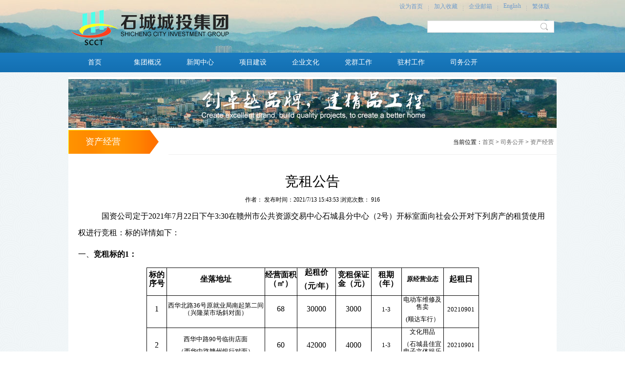

--- FILE ---
content_type: text/html; charset=utf-8
request_url: http://scctjt.com/news/show-10305.html
body_size: 8639
content:
<!DOCTYPE html PUBLIC "-//W3C//DTD XHTML 1.0 Transitional//EN" "http://www.w3.org/TR/xhtml1/DTD/xhtml1-transitional.dtd">
<html xmlns="http://www.w3.org/1999/xhtml">
<head>
<meta http-equiv="Content-Type" content="text/html; charset=utf-8" />

<title>竞租公告 - 资产经营 - 石城城投集团</title>
<meta content="" name="keywords" />
<meta content="" name="description" />
    <link href="/templates/default/css/reset.css" rel="stylesheet" type="text/css" />
    <link href="/templates/default/css/style.css" rel="stylesheet" type="text/css" />
    <script type="text/javascript" charset="utf-8" src="/scripts/jquery/jquery-1.11.2.min.js"></script>
    <script type="text/javascript" charset="utf-8" src="/templates/default/js/jquery.KinSlideshow-1.2.1.min.js"></script>
    <script type="text/javascript" charset="utf-8" src="/templates/default/js/common.js"></script>
</head>

<body class="bg">
<!--Header-->
<div class="top_bg">
    <div class="top">
        <div class="logo"><a href="/"><img src="/templates/default/images/logo.png" /></a></div>
        <div class="search">
            <div class="home">
                <ul>
                    <li><a href="#" onclick="SetHome(this, window.location);">设为首页</a></li>
                    <li><img src="/templates/default/images/home_line.png" /></li>
                    <li><a href="#" onclick="AddFavorite(window.location, document.title);">加入收藏</a></li>
                    <li><img src="/templates/default/images/home_line.png" /></li>
                    <li><a href="#">企业邮箱</a></li>
                    <li><img src="/templates/default/images/home_line.png" /></li>
                    <li><a href="#">English</a></li>
                    <li><img src="/templates/default/images/home_line.png" /></li>
                    <li><a href="#">繁体版</a></li>
                </ul>
            </div>
            <div class="clear"></div>
            <div class="search_form">
                <form>
                    <input name="" class="search_in" />
                    <input type="submit" name="" class="search_btn" value="" />
                </form>
            </div>
        </div>
    </div>
</div>
<div class="clear"></div>
<div class="nav_bg">
    <div class="nav">
        <ul>
            <li class="nav_li"><a href="/index.html">首页</a></li>
            
            <li class="nav_li">
                <a href="javascript:void(0)">集团概况</a>
                <!--注意：这里根据二级类别ID查找下级类别，其中用到了将字符串转换为整型的标签-->
                <div class="subnav">
                    <ul>
                        
                        <li>
                            <a href="/news/60.html" target="_blank">集团简介</a>
                        </li>
                        
                        <li>
                            <a href="/news/61.html" target="_blank">组织结构</a>
                        </li>
                        
                        <li>
                            <a href="/news/1073.html" target="_blank">荣誉集锦</a>
                        </li>
                        
                    </ul>
                </div>
                
            <li class="nav_li">
                <a href="javascript:void(0)">新闻中心</a>
                <!--注意：这里根据二级类别ID查找下级类别，其中用到了将字符串转换为整型的标签-->
                <div class="subnav">
                    <ul>
                        
                        <li>
                            <a href="/news/6.html" target="_blank">集团总部动态</a>
                        </li>
                        
                        <li>
                            <a href="/news/7.html" target="_blank">子公司动态</a>
                        </li>
                        
                        <li>
                            <a href="/news/8.html" target="_blank">行业资讯</a>
                        </li>
                        
                        <li>
                            <a href="/news/55.html" target="_blank">媒体报道</a>
                        </li>
                        
                    </ul>
                </div>
                
            <li class="nav_li">
                <a href="javascript:void(0)">项目建设</a>
                <!--注意：这里根据二级类别ID查找下级类别，其中用到了将字符串转换为整型的标签-->
                <div class="subnav">
                    <ul>
                        
                        <li>
                            <a href="/news/79.html" target="_blank">项目招商</a>
                        </li>
                        
                        <li>
                            <a href="/news/13.html" target="_blank">在建项目</a>
                        </li>
                        
                        <li>
                            <a href="/news/65.html" target="_blank">建成项目</a>
                        </li>
                        
                    </ul>
                </div>
                
            <li class="nav_li">
                <a href="javascript:void(0)">企业文化</a>
                <!--注意：这里根据二级类别ID查找下级类别，其中用到了将字符串转换为整型的标签-->
                <div class="subnav">
                    <ul>
                        
                        <li>
                            <a href="/news/1065.html" target="_blank">文化制度</a>
                        </li>
                        
                        <li>
                            <a href="/news/67.html" target="_blank">先模风采</a>
                        </li>
                        
                        <li>
                            <a href="/news/68.html" target="_blank">学习园地</a>
                        </li>
                        
                        <li>
                            <a href="/news/70.html" target="_blank">文娱活动</a>
                        </li>
                        
                    </ul>
                </div>
                
            <li class="nav_li">
                <a href="javascript:void(0)">党群工作</a>
                <!--注意：这里根据二级类别ID查找下级类别，其中用到了将字符串转换为整型的标签-->
                <div class="subnav">
                    <ul>
                        
                        <li>
                            <a href="/news/58.html" target="_blank">党建工作</a>
                        </li>
                        
                        <li>
                            <a href="/news/72.html" target="_blank">群团工作</a>
                        </li>
                        
                    </ul>
                </div>
                
            <li class="nav_li">
                <a href="javascript:void(0)">驻村工作</a>
                <!--注意：这里根据二级类别ID查找下级类别，其中用到了将字符串转换为整型的标签-->
                <div class="subnav">
                    <ul>
                        
                        <li>
                            <a href="/news/1059.html" target="_blank">政策知识</a>
                        </li>
                        
                        <li>
                            <a href="/news/1060.html" target="_blank">工作动态</a>
                        </li>
                        
                        <li>
                            <a href="/news/1064.html" target="_blank">工作成果</a>
                        </li>
                        
                    </ul>
                </div>
                
            <li class="nav_li">
                <a href="javascript:void(0)">司务公开</a>
                <!--注意：这里根据二级类别ID查找下级类别，其中用到了将字符串转换为整型的标签-->
                <div class="subnav">
                    <ul>
                        
                        <li>
                            <a href="/news/73.html" target="_blank">招标公告</a>
                        </li>
                        
                        <li>
                            <a href="/news/74.html" target="_blank">中标公告</a>
                        </li>
                        
                        <li>
                            <a href="/news/63.html" target="_blank">资产经营</a>
                        </li>
                        
                        <li>
                            <a href="/news/76.html" target="_blank">人事信息</a>
                        </li>
                        
                        <li>
                            <a href="/news/75.html" target="_blank">政策文件</a>
                        </li>
                        
                    </ul>
                </div>
                
            </ul>
            </div>      
            <div id="subnavbg" class="subnavbg" style="display: none;"></div>
</div>
<div class="clear"></div>
<!--/Header-->

    <div class="layout">
        <div style="padding:4px 0 4px 0;">
            <img src="/templates/default/images/banner.jpg" />
        </div>
        <div class="left">
            <h1>资产经营</h1>
            </div>
        <div class="right">
            <div class="crumbs">
                
                <span>当前位置：<a href="/index.html">首页</a>&nbsp;&gt;&nbsp;<a href="/news/54/1.html">司务公开</a>&nbsp;&gt;&nbsp;<a href="/news/63/1.html">资产经营</a></span>&nbsp;&nbsp;
            </div>
        </div>
        <div style="clear:both;"></div>
        <div class="contentBox">
            <h1>竞租公告</h1>
            <h2>作者： 发布时间：2021/7/13 15:43:53 浏览次数：<span class="view">
<script type="text/javascript" src="/tools/submit_ajax.ashx?action=view_article_click&id=10305&click=1"></script></span></h2>
                <p class="MsoNormal" style="text-indent:36.0000pt;">
	国资公司<span>定于</span><span>20</span>21年7月22<span>日下午</span><span>3:30在</span>赣州市公共资源交易中心石城县分中心<span>（</span><span>2号）开标室面向社会公开对下列房产的租赁使用权进行</span>竞租：标的详情如下：
</p>
<p class="MsoNormal">
	<span>一、</span><b><span>竞租标的</span></b><b><span>1</span></b><b><span>：</span></b><b></b>
</p>
<div align="center">
	<table class="MsoNormalTable" border="1" cellspacing="0" style="width:511.4pt;border:none;">
		<tbody>
			<tr>
				<td width="41" valign="center" style="border:1.0000pt solid windowtext;">
					<p class="MsoNormal" align="center" style="text-align:center;">
						<b><span style="font-family:宋体;line-height:114%;font-size:12.0000pt;">标的序号</span></b><b><span style="font-family:宋体;line-height:114%;font-size:12.0000pt;"></span></b>
					</p>
				</td>
				<td width="205" valign="center" style="border:1.0000pt solid windowtext;">
					<p class="MsoNormal" align="center" style="text-align:center;">
						<b><span style="font-family:宋体;line-height:114%;font-size:12.0000pt;">坐落地址</span></b><b><span style="font-family:宋体;line-height:114%;font-size:12.0000pt;"></span></b>
					</p>
				</td>
				<td width="65" valign="center" style="border:1.0000pt solid windowtext;">
					<p class="MsoNormal" align="center" style="text-align:center;">
						<b><span style="font-family:宋体;line-height:114%;font-size:12.0000pt;">经营面积（</span></b><b><span style="font-family:宋体;line-height:114%;font-size:12.0000pt;background:#FFFFFF;">㎡</span></b><b><span style="font-family:宋体;line-height:114%;font-size:12.0000pt;">）</span></b><b><span style="font-family:宋体;line-height:114%;font-size:12.0000pt;"></span></b>
					</p>
				</td>
				<td width="79" valign="center" style="border:1.0000pt solid windowtext;">
					<p class="MsoNormal" align="center" style="text-align:center;">
						<b><span style="font-family:宋体;line-height:114%;font-size:12.0000pt;">起租价</span></b><b><span style="font-family:宋体;line-height:114%;font-size:12.0000pt;"></span></b>
					</p>
					<p class="MsoNormal" align="center" style="text-align:center;">
						<b><span style="font-family:宋体;line-height:114%;font-size:12.0000pt;">（</span></b><b><span style="font-family:宋体;line-height:114%;font-size:12.0000pt;">元</span></b><b><span style="font-family:宋体;line-height:114%;font-size:12.0000pt;"><span>/年）</span></span></b><b><span style="font-family:宋体;line-height:114%;font-size:12.0000pt;"></span></b>
					</p>
				</td>
				<td width="72" valign="center" style="border:1.0000pt solid windowtext;">
					<p class="MsoNormal" align="center" style="text-align:center;">
						<b><span style="font-family:宋体;line-height:114%;font-size:12.0000pt;">竞租保证金（</span></b><b><span style="font-family:宋体;line-height:114%;font-size:12.0000pt;">元</span></b><b><span style="font-family:宋体;line-height:114%;font-size:12.0000pt;">）</span></b><b><span style="font-family:宋体;line-height:114%;font-size:12.0000pt;"></span></b>
					</p>
				</td>
				<td width="61" valign="center" style="border:1.0000pt solid windowtext;">
					<p class="MsoNormal" align="center" style="text-align:center;">
						<b><span style="font-family:宋体;line-height:114%;font-size:12.0000pt;">租期（年）</span></b><b><span style="font-family:宋体;line-height:114%;font-size:12.0000pt;"></span></b>
					</p>
				</td>
				<td width="86" valign="center" style="border:1.0000pt solid windowtext;">
					<p class="MsoNormal" align="center" style="text-align:center;vertical-align:middle;">
						<b><span style="font-family:宋体;line-height:114%;font-size:10pt;">原经营业态</span></b><b><span style="font-family:宋体;line-height:114%;font-size:12.0000pt;"></span></b>
					</p>
				</td>
				<td width="71" valign="center" style="border:1.0000pt solid windowtext;">
					<p class="MsoNormal" align="center" style="text-align:center;">
						<b><span style="font-family:宋体;line-height:114%;font-size:12.0000pt;">起租日</span></b><b><span style="font-family:宋体;line-height:114%;font-size:12.0000pt;"></span></b>
					</p>
				</td>
			</tr>
			<tr>
				<td width="41" valign="center" style="border:1.0000pt solid windowtext;">
					<p class="MsoNormal" align="center" style="text-align:center;">
						<span style="font-family:宋体;line-height:114%;font-size:12.0000pt;">1</span><span style="font-family:宋体;line-height:114%;font-size:12.0000pt;"></span>
					</p>
				</td>
				<td width="205" valign="center" style="border:1.0000pt solid windowtext;">
					<p class="MsoNormal" align="center" style="text-align:center;vertical-align:middle;">
						<span style="font-family:宋体;line-height:114%;font-size:10pt;">西华北路36号原就业局南起第二间</span><span style="font-family:宋体;line-height:114%;font-size:10pt;">（兴隆菜市场斜对面）</span><span style="font-family:宋体;line-height:114%;font-size:9.0000pt;"></span>
					</p>
				</td>
				<td width="65" valign="center" style="border:1.0000pt solid windowtext;">
					<p class="MsoNormal" align="center" style="text-align:center;vertical-align:middle;">
						<span style="font-family:宋体;line-height:114%;font-size:12pt;">68</span><span style="font-family:宋体;line-height:114%;font-size:12.0000pt;"></span>
					</p>
				</td>
				<td width="79" valign="center" style="border:1.0000pt solid windowtext;">
					<p class="MsoNormal" align="center" style="text-align:center;vertical-align:middle;">
						<span style="font-family:宋体;line-height:114%;font-size:12pt;">30000</span><span style="font-family:宋体;line-height:114%;font-size:12pt;"></span>
					</p>
				</td>
				<td width="72" valign="center" style="border:1.0000pt solid windowtext;">
					<p class="MsoNormal" align="center" style="text-align:center;vertical-align:middle;">
						<span style="font-family:宋体;line-height:114%;font-size:12pt;">3000</span><span style="font-family:宋体;line-height:114%;font-size:12.0000pt;"></span>
					</p>
				</td>
				<td width="61" valign="center" style="border:1.0000pt solid windowtext;">
					<p class="MsoNormal" align="center" style="text-align:center;vertical-align:middle;">
						<span style="font-family:宋体;line-height:114%;font-size:10pt;">1-3</span><span style="font-family:宋体;line-height:114%;font-size:12.0000pt;"></span>
					</p>
				</td>
				<td width="86" valign="center" style="border:1.0000pt solid windowtext;">
					<p class="MsoNormal" align="center" style="text-align:center;vertical-align:middle;">
						<span style="font-family:宋体;line-height:114%;font-size:10pt;">电动车维修及售卖</span><span style="font-family:宋体;line-height:114%;font-size:10pt;"></span>
					</p>
					<p class="MsoNormal" align="center" style="text-align:center;vertical-align:middle;">
						<span style="font-family:宋体;line-height:114%;font-size:10pt;">(顺达车行）</span><span style="font-family:宋体;line-height:114%;font-size:10pt;"></span>
					</p>
				</td>
				<td width="71" valign="center" style="border:1.0000pt solid windowtext;">
					<p class="MsoNormal" align="center" style="text-align:center;vertical-align:middle;">
						<span style="font-family:宋体;line-height:114%;font-size:10pt;">20210901</span><span style="font-family:宋体;line-height:114%;font-size:12pt;"></span>
					</p>
				</td>
			</tr>
			<tr>
				<td width="41" valign="center" style="border:1.0000pt solid windowtext;">
					<p class="MsoNormal" align="center" style="text-align:center;">
						<span style="font-family:宋体;line-height:114%;font-size:12.0000pt;">2</span><span style="font-family:宋体;line-height:114%;font-size:12.0000pt;"></span>
					</p>
				</td>
				<td width="205" valign="center" style="border:1.0000pt solid windowtext;">
					<p class="MsoNormal" align="center" style="text-align:center;vertical-align:middle;">
						<span style="font-family:宋体;line-height:114%;font-size:10pt;">西华中路90号临街店面</span><span style="font-family:宋体;line-height:114%;font-size:10pt;"></span>
					</p>
					<p class="MsoNormal" align="center" style="text-align:center;vertical-align:middle;">
						<span style="font-family:宋体;line-height:114%;font-size:10pt;">（西华中路赣州银行对面）</span><span style="font-family:宋体;line-height:114%;font-size:10pt;"></span>
					</p>
				</td>
				<td width="65" valign="center" style="border:1.0000pt solid windowtext;">
					<p class="MsoNormal" align="center" style="text-align:center;vertical-align:middle;">
						<span style="font-family:宋体;line-height:114%;font-size:12pt;">60</span><span style="font-family:宋体;line-height:114%;font-size:12.0000pt;"></span>
					</p>
				</td>
				<td width="79" valign="center" style="border:1.0000pt solid windowtext;">
					<p class="MsoNormal" align="center" style="text-align:center;vertical-align:middle;">
						<span style="font-family:宋体;line-height:114%;font-size:12pt;">42000</span><span style="font-family:宋体;line-height:114%;font-size:12pt;"></span>
					</p>
				</td>
				<td width="72" valign="center" style="border:1.0000pt solid windowtext;">
					<p class="MsoNormal" align="center" style="text-align:center;vertical-align:middle;">
						<span style="font-family:宋体;line-height:114%;font-size:12pt;">4000</span><span style="font-family:宋体;line-height:114%;font-size:12.0000pt;"></span>
					</p>
				</td>
				<td width="61" valign="center" style="border:1.0000pt solid windowtext;">
					<p class="MsoNormal" align="center" style="text-align:center;vertical-align:middle;">
						<span style="font-family:宋体;line-height:114%;font-size:10pt;">1-3</span><span style="font-family:宋体;line-height:114%;font-size:12.0000pt;"></span>
					</p>
				</td>
				<td width="86" valign="center" style="border:1.0000pt solid windowtext;">
					<p class="MsoNormal" align="center" style="text-align:center;vertical-align:middle;">
						<span style="font-family:宋体;line-height:114%;font-size:10pt;">文化用品</span><span style="font-family:宋体;line-height:114%;font-size:10pt;"></span>
					</p>
					<p class="MsoNormal" align="center" style="text-align:center;vertical-align:middle;">
						<span style="font-family:宋体;line-height:114%;font-size:10pt;">（石城县佳宜电子文体娱乐超市）</span><span style="font-family:宋体;line-height:114%;font-size:10pt;"></span>
					</p>
				</td>
				<td width="71" valign="center" style="border:1.0000pt solid windowtext;">
					<p class="MsoNormal" align="center" style="text-align:center;vertical-align:middle;">
						<span style="font-family:宋体;line-height:114%;font-size:10pt;">20210901</span><span style="font-family:宋体;line-height:114%;font-size:12pt;"></span>
					</p>
				</td>
			</tr>
			<tr>
				<td width="41" valign="center" style="border:1.0000pt solid windowtext;">
					<p class="MsoNormal" align="center" style="text-align:center;">
						<span style="font-family:宋体;line-height:114%;font-size:12.0000pt;">3</span><span style="font-family:宋体;line-height:114%;font-size:12.0000pt;"></span>
					</p>
				</td>
				<td width="205" valign="center" style="border:1.0000pt solid windowtext;">
					<p class="MsoNormal" align="center" style="text-align:center;vertical-align:middle;">
						<span style="font-family:宋体;line-height:114%;font-size:10pt;">西华北路70号</span><span style="font-family:宋体;line-height:114%;font-size:10pt;">原</span><span style="font-family:宋体;line-height:114%;font-size:10pt;">社保局楼下北起4号</span><span style="font-family:宋体;line-height:114%;font-size:10pt;">（西华北路农业银行斜对面）</span><span style="font-family:宋体;line-height:114%;font-size:9.0000pt;"></span>
					</p>
				</td>
				<td width="65" valign="center" style="border:1.0000pt solid windowtext;">
					<p class="MsoNormal" align="center" style="text-align:center;vertical-align:middle;">
						<span style="font-family:宋体;line-height:114%;font-size:12pt;">27</span><span style="font-family:宋体;line-height:114%;font-size:12.0000pt;"></span>
					</p>
				</td>
				<td width="79" valign="center" style="border:1.0000pt solid windowtext;">
					<p class="MsoNormal" align="center" style="text-align:center;vertical-align:middle;">
						<span style="font-family:宋体;line-height:114%;font-size:12pt;">13000</span><span style="font-family:宋体;line-height:114%;font-size:12pt;"></span>
					</p>
				</td>
				<td width="72" valign="center" style="border:1.0000pt solid windowtext;">
					<p class="MsoNormal" align="center" style="text-align:center;vertical-align:middle;">
						<span style="font-family:宋体;line-height:114%;font-size:12pt;">1000</span><span style="font-family:宋体;line-height:114%;font-size:12.0000pt;"></span>
					</p>
				</td>
				<td width="61" valign="center" style="border:1.0000pt solid windowtext;">
					<p class="MsoNormal" align="center" style="text-align:center;vertical-align:middle;">
						<span style="font-family:宋体;line-height:114%;font-size:10pt;">1-3</span><span style="font-family:宋体;line-height:114%;font-size:12.0000pt;"></span>
					</p>
				</td>
				<td width="86" valign="center" style="border:1.0000pt solid windowtext;">
					<p class="MsoNormal" align="center" style="text-align:center;vertical-align:middle;">
						<span style="font-family:宋体;line-height:114%;font-size:10pt;">药店</span><span style="font-family:宋体;line-height:114%;font-size:10pt;"></span>
					</p>
					<p class="MsoNormal" align="center" style="text-align:center;vertical-align:middle;">
						<span style="font-family:宋体;line-height:114%;font-size:10pt;">（福强大药房）</span><span style="font-family:宋体;line-height:114%;font-size:10pt;"></span>
					</p>
				</td>
				<td width="71" valign="center" style="border:1.0000pt solid windowtext;">
					<p class="MsoNormal" align="center" style="text-align:center;vertical-align:middle;">
						<span style="font-family:宋体;line-height:114%;font-size:10pt;">20210907</span><span style="font-family:宋体;line-height:114%;font-size:12pt;"></span>
					</p>
				</td>
			</tr>
			<tr>
				<td width="41" valign="center" style="border:1.0000pt solid windowtext;">
					<p class="MsoNormal" align="center" style="text-align:center;">
						<span style="font-family:宋体;line-height:114%;font-size:12.0000pt;">4</span><span style="font-family:宋体;line-height:114%;font-size:12.0000pt;"></span>
					</p>
				</td>
				<td width="205" valign="center" style="border:1.0000pt solid windowtext;">
					<p class="MsoNormal" align="center" style="text-align:center;vertical-align:middle;">
						<span style="font-family:宋体;line-height:114%;font-size:10pt;">西华北路70号</span><span style="font-family:宋体;line-height:114%;font-size:10pt;">原</span><span style="font-family:宋体;line-height:114%;font-size:10pt;">社保局楼下北起5号</span><span style="font-family:宋体;line-height:114%;font-size:10pt;">（西华北路农业银行斜对面）</span><span style="font-family:宋体;line-height:114%;font-size:9.0000pt;"></span>
					</p>
				</td>
				<td width="65" valign="center" style="border:1.0000pt solid windowtext;">
					<p class="MsoNormal" align="center" style="text-align:center;vertical-align:middle;">
						<span style="font-family:宋体;line-height:114%;font-size:12pt;">27</span><span style="font-family:宋体;line-height:114%;font-size:12.0000pt;"></span>
					</p>
				</td>
				<td width="79" valign="center" style="border:1.0000pt solid windowtext;">
					<p class="MsoNormal" align="center" style="text-align:center;vertical-align:middle;">
						<span style="font-family:宋体;line-height:114%;font-size:12pt;">13000</span><span style="font-family:宋体;line-height:114%;font-size:12pt;"></span>
					</p>
				</td>
				<td width="72" valign="center" style="border:1.0000pt solid windowtext;">
					<p class="MsoNormal" align="center" style="text-align:center;vertical-align:middle;">
						<span style="font-family:宋体;line-height:114%;font-size:12pt;">1000</span><span style="font-family:宋体;line-height:114%;font-size:12.0000pt;"></span>
					</p>
				</td>
				<td width="61" valign="center" style="border:1.0000pt solid windowtext;">
					<p class="MsoNormal" align="center" style="text-align:center;vertical-align:middle;">
						<span style="font-family:宋体;line-height:114%;font-size:10pt;">1-3</span><span style="font-family:宋体;line-height:114%;font-size:12.0000pt;"></span>
					</p>
				</td>
				<td width="86" valign="center" style="border:1.0000pt solid windowtext;">
					<p class="MsoNormal" align="center" style="text-align:center;vertical-align:middle;">
						<span style="font-family:宋体;line-height:114%;font-size:10pt;">药店</span><span style="font-family:宋体;line-height:114%;font-size:10pt;"></span>
					</p>
					<p class="MsoNormal" align="center" style="text-align:center;vertical-align:middle;">
						<span style="font-family:宋体;line-height:114%;font-size:10pt;">（福强大药房）</span><span style="font-family:宋体;line-height:114%;font-size:12pt;"></span>
					</p>
				</td>
				<td width="71" valign="center" style="border:1.0000pt solid windowtext;">
					<p class="MsoNormal" align="center" style="text-align:center;vertical-align:middle;">
						<span style="font-family:宋体;line-height:114%;font-size:10pt;">20210907</span><span style="font-family:宋体;line-height:114%;font-size:12pt;"></span>
					</p>
				</td>
			</tr>
			<tr>
				<td width="41" valign="center" style="border:1.0000pt solid windowtext;">
					<p class="MsoNormal" align="center" style="text-align:center;">
						<span style="font-family:宋体;line-height:114%;font-size:12.0000pt;">5</span><span style="font-family:宋体;line-height:114%;font-size:12.0000pt;"></span>
					</p>
				</td>
				<td width="205" valign="center" style="border:1.0000pt solid windowtext;">
					<p class="MsoNormal" align="center" style="text-align:center;vertical-align:middle;">
						<span style="font-family:宋体;line-height:114%;font-size:10pt;">西华北路70号</span><span style="font-family:宋体;line-height:114%;font-size:10pt;">原</span><span style="font-family:宋体;line-height:114%;font-size:10pt;">社保局楼下北起1号店面</span><span style="font-family:宋体;line-height:114%;font-size:10pt;">（西华北路农业银行斜对面）</span><span style="font-family:宋体;line-height:114%;font-size:9.0000pt;"></span>
					</p>
				</td>
				<td width="65" valign="center" style="border:1.0000pt solid windowtext;">
					<p class="MsoNormal" align="center" style="text-align:center;vertical-align:middle;">
						<span style="font-family:宋体;line-height:114%;font-size:12pt;">27</span><span style="font-family:宋体;line-height:114%;font-size:12.0000pt;"></span>
					</p>
				</td>
				<td width="79" valign="center" style="border:1.0000pt solid windowtext;">
					<p class="MsoNormal" align="center" style="text-align:center;vertical-align:middle;">
						<span style="font-family:宋体;line-height:114%;font-size:12pt;">13000</span><span style="font-family:宋体;line-height:114%;font-size:12pt;"></span>
					</p>
				</td>
				<td width="72" valign="center" style="border:1.0000pt solid windowtext;">
					<p class="MsoNormal" align="center" style="text-align:center;vertical-align:middle;">
						<span style="font-family:宋体;line-height:114%;font-size:12pt;">1000</span><span style="font-family:宋体;line-height:114%;font-size:12.0000pt;"></span>
					</p>
				</td>
				<td width="61" valign="center" style="border:1.0000pt solid windowtext;">
					<p class="MsoNormal" align="center" style="text-align:center;vertical-align:middle;">
						<span style="font-family:宋体;line-height:114%;font-size:10pt;">1-3</span><span style="font-family:宋体;line-height:114%;font-size:12.0000pt;"></span>
					</p>
				</td>
				<td width="86" valign="center" style="border:1.0000pt solid windowtext;">
					<p class="MsoNormal" align="center" style="text-align:center;vertical-align:middle;">
						<span style="font-family:宋体;line-height:114%;font-size:10pt;">闲置</span><span style="font-family:宋体;line-height:114%;font-size:10pt;"></span>
					</p>
				</td>
				<td width="71" valign="center" style="border:1.0000pt solid windowtext;">
					<p class="MsoNormal" align="center" style="text-align:center;vertical-align:middle;">
						<span style="font-family:宋体;line-height:114%;font-size:10pt;">合同签订日起</span><span style="font-family:宋体;line-height:114%;font-size:12pt;"></span>
					</p>
				</td>
			</tr>
			<tr>
				<td width="41" valign="center" style="border:1.0000pt solid windowtext;">
					<p class="MsoNormal" align="center" style="text-align:center;">
						<span style="font-family:宋体;line-height:114%;font-size:12.0000pt;">6</span><span style="font-family:宋体;line-height:114%;font-size:12.0000pt;"></span>
					</p>
				</td>
				<td width="205" valign="center" style="border:1.0000pt solid windowtext;">
					<p class="MsoNormal" align="center" style="text-align:center;vertical-align:middle;">
						<span style="font-family:宋体;line-height:114%;font-size:10pt;">西华北路70号</span><span style="font-family:宋体;line-height:114%;font-size:10pt;">原</span><span style="font-family:宋体;line-height:114%;font-size:10pt;">社保局楼下北起2号店面</span><span style="font-family:宋体;line-height:114%;font-size:10pt;">（西华北路农业银行斜对面）</span><span style="font-family:宋体;line-height:114%;font-size:9.0000pt;"></span>
					</p>
				</td>
				<td width="65" valign="center" style="border:1.0000pt solid windowtext;">
					<p class="MsoNormal" align="center" style="text-align:center;vertical-align:middle;">
						<span style="font-family:宋体;line-height:114%;font-size:12pt;">27</span><span style="font-family:宋体;line-height:114%;font-size:12.0000pt;"></span>
					</p>
				</td>
				<td width="79" valign="center" style="border:1.0000pt solid windowtext;">
					<p class="MsoNormal" align="center" style="text-align:center;vertical-align:middle;">
						<span style="font-family:宋体;line-height:114%;font-size:12pt;">13000</span><span style="font-family:宋体;line-height:114%;font-size:12pt;"></span>
					</p>
				</td>
				<td width="72" valign="center" style="border:1.0000pt solid windowtext;">
					<p class="MsoNormal" align="center" style="text-align:center;vertical-align:middle;">
						<span style="font-family:宋体;line-height:114%;font-size:12pt;">1000</span><span style="font-family:宋体;line-height:114%;font-size:12.0000pt;"></span>
					</p>
				</td>
				<td width="61" valign="center" style="border:1.0000pt solid windowtext;">
					<p class="MsoNormal" align="center" style="text-align:center;vertical-align:middle;">
						<span style="font-family:宋体;line-height:114%;font-size:10pt;">1-3</span><span style="font-family:宋体;line-height:114%;font-size:12.0000pt;"></span>
					</p>
				</td>
				<td width="86" valign="center" style="border:1.0000pt solid windowtext;">
					<p class="MsoNormal" align="center" style="text-align:center;vertical-align:middle;">
						<span style="font-family:宋体;line-height:114%;font-size:10pt;">闲置</span><span style="font-family:宋体;line-height:114%;font-size:12pt;"></span>
					</p>
				</td>
				<td width="71" valign="center" style="border:1.0000pt solid windowtext;">
					<p class="MsoNormal" align="center" style="text-align:center;vertical-align:middle;">
						<span style="font-family:宋体;line-height:114%;font-size:10pt;">合同签订日起</span><span style="font-family:宋体;line-height:114%;font-size:12pt;"></span>
					</p>
				</td>
			</tr>
			<tr>
				<td width="41" valign="center" style="border:1.0000pt solid windowtext;">
					<p class="MsoNormal" align="center" style="text-align:center;">
						<span style="font-family:宋体;line-height:114%;font-size:12.0000pt;">7</span><span style="font-family:宋体;line-height:114%;font-size:12.0000pt;"></span>
					</p>
				</td>
				<td width="205" valign="center" style="border:1.0000pt solid windowtext;">
					<p class="MsoNormal" align="center" style="text-align:center;vertical-align:middle;">
						<span style="font-family:宋体;line-height:114%;font-size:10pt;">西华中路126号建设局大门南侧北起第五间店面</span><span style="font-family:宋体;line-height:114%;font-size:10pt;">（工商银行对面）</span><span style="font-family:宋体;line-height:114%;font-size:9.0000pt;"></span>
					</p>
				</td>
				<td width="65" valign="center" style="border:1.0000pt solid windowtext;">
					<p class="MsoNormal" align="center" style="text-align:center;vertical-align:middle;">
						<span style="font-family:宋体;line-height:114%;font-size:12pt;">19</span><span style="font-family:宋体;line-height:114%;font-size:12.0000pt;"></span>
					</p>
				</td>
				<td width="79" valign="center" style="border:1.0000pt solid windowtext;">
					<p class="MsoNormal" align="center" style="text-align:center;vertical-align:middle;">
						<span style="font-family:宋体;line-height:114%;font-size:12pt;">26000</span><span style="font-family:宋体;line-height:114%;font-size:12pt;"></span>
					</p>
				</td>
				<td width="72" valign="center" style="border:1.0000pt solid windowtext;">
					<p class="MsoNormal" align="center" style="text-align:center;vertical-align:middle;">
						<span style="font-family:宋体;line-height:114%;font-size:12pt;">2000</span><span style="font-family:宋体;line-height:114%;font-size:12.0000pt;"></span>
					</p>
				</td>
				<td width="61" valign="center" style="border:1.0000pt solid windowtext;">
					<p class="MsoNormal" align="center" style="text-align:center;vertical-align:middle;">
						<span style="font-family:宋体;line-height:114%;font-size:10pt;">1-3</span><span style="font-family:宋体;line-height:114%;font-size:12.0000pt;"></span>
					</p>
				</td>
				<td width="86" valign="center" style="border:1.0000pt solid windowtext;">
					<p class="MsoNormal" align="center" style="text-align:center;vertical-align:middle;">
						<span style="font-family:宋体;line-height:114%;font-size:10pt;">土特产</span><span style="font-family:宋体;line-height:114%;font-size:10pt;"></span>
					</p>
					<p class="MsoNormal" align="center" style="text-align:center;vertical-align:middle;">
						<span style="font-family:宋体;line-height:114%;font-size:10pt;">（鑫达商行）</span><span style="font-family:宋体;line-height:114%;font-size:10pt;"></span>
					</p>
				</td>
				<td width="71" valign="center" style="border:1.0000pt solid windowtext;">
					<p class="MsoNormal" align="center" style="text-align:center;vertical-align:middle;">
						<span style="font-family:宋体;line-height:114%;font-size:10pt;">20210823</span><span style="font-family:宋体;line-height:114%;font-size:12pt;"></span>
					</p>
				</td>
			</tr>
			<tr>
				<td width="41" valign="center" style="border:1.0000pt solid windowtext;">
					<p class="MsoNormal" align="center" style="text-align:center;">
						<span style="font-family:宋体;line-height:114%;font-size:12.0000pt;">8</span><span style="font-family:宋体;line-height:114%;font-size:12.0000pt;"></span>
					</p>
				</td>
				<td width="205" valign="center" style="border:1.0000pt solid windowtext;">
					<p class="MsoNormal" align="center" style="text-align:center;vertical-align:middle;">
						<span style="font-family:宋体;line-height:114%;font-size:10pt;">原经贸委大门南侧北起第四间店铺</span><span style="font-family:宋体;line-height:114%;font-size:10pt;">（西华中路农商银行隔壁）</span><span style="font-family:宋体;line-height:114%;font-size:9.0000pt;"></span>
					</p>
				</td>
				<td width="65" valign="center" style="border:1.0000pt solid windowtext;">
					<p class="MsoNormal" align="center" style="text-align:center;vertical-align:middle;">
						<span style="font-family:宋体;line-height:114%;font-size:12pt;">35</span><span style="font-family:宋体;line-height:114%;font-size:12.0000pt;"></span>
					</p>
				</td>
				<td width="79" valign="center" style="border:1.0000pt solid windowtext;">
					<p class="MsoNormal" align="center" style="text-align:center;vertical-align:middle;">
						<span style="font-family:宋体;line-height:114%;font-size:12pt;">29000</span><span style="font-family:宋体;line-height:114%;font-size:12pt;"></span>
					</p>
				</td>
				<td width="72" valign="center" style="border:1.0000pt solid windowtext;">
					<p class="MsoNormal" align="center" style="text-align:center;vertical-align:middle;">
						<span style="font-family:宋体;line-height:114%;font-size:12pt;">3000</span><span style="font-family:宋体;line-height:114%;font-size:12.0000pt;"></span>
					</p>
				</td>
				<td width="61" valign="center" style="border:1.0000pt solid windowtext;">
					<p class="MsoNormal" align="center" style="text-align:center;vertical-align:middle;">
						<span style="font-family:宋体;line-height:114%;font-size:10pt;">1-3</span><span style="font-family:宋体;line-height:114%;font-size:12.0000pt;"></span>
					</p>
				</td>
				<td width="86" valign="center" style="border:1.0000pt solid windowtext;">
					<p class="MsoNormal" align="center" style="text-align:center;vertical-align:middle;">
						<span style="font-family:宋体;line-height:114%;font-size:10pt;">服装</span><span style="font-family:宋体;line-height:114%;font-size:10pt;"></span>
					</p>
					<p class="MsoNormal" align="center" style="text-align:center;vertical-align:middle;">
						<span style="font-family:宋体;line-height:114%;font-size:10pt;">（熙兰雅服装店）</span><span style="font-family:宋体;line-height:114%;font-size:10pt;"></span>
					</p>
				</td>
				<td width="71" valign="center" style="border:1.0000pt solid windowtext;">
					<p class="MsoNormal" align="center" style="text-align:center;vertical-align:middle;">
						<span style="font-family:宋体;line-height:114%;font-size:10pt;">20210801</span><span style="font-family:宋体;line-height:114%;font-size:12pt;"></span>
					</p>
				</td>
			</tr>
			<tr>
				<td width="41" valign="center" style="border:1.0000pt solid windowtext;">
					<p class="MsoNormal" align="center" style="text-align:center;">
						<span style="font-family:宋体;line-height:114%;font-size:12.0000pt;">9</span><span style="font-family:宋体;line-height:114%;font-size:12.0000pt;"></span>
					</p>
				</td>
				<td width="205" valign="center" style="border:1.0000pt solid windowtext;">
					<p class="MsoNormal" align="center" style="text-align:center;vertical-align:middle;">
						<span style="font-family:宋体;line-height:114%;font-size:10pt;">西华中路183号（原交通运输公司）大门南侧北起第四间店面</span><span style="font-family:宋体;line-height:114%;font-size:10pt;"></span>
					</p>
					<p class="MsoNormal" align="center" style="text-align:center;vertical-align:middle;">
						<span style="font-family:宋体;line-height:114%;font-size:10pt;">（骑马岭居委会楼下）</span><span style="font-family:宋体;line-height:114%;font-size:10pt;"></span>
					</p>
				</td>
				<td width="65" valign="center" style="border:1.0000pt solid windowtext;">
					<p class="MsoNormal" align="center" style="text-align:center;vertical-align:middle;">
						<span style="font-family:宋体;line-height:114%;font-size:12pt;">42</span><span style="font-family:宋体;line-height:114%;font-size:12.0000pt;"></span>
					</p>
				</td>
				<td width="79" valign="center" style="border:1.0000pt solid windowtext;">
					<p class="MsoNormal" align="center" style="text-align:center;vertical-align:middle;">
						<span style="font-family:宋体;line-height:114%;font-size:12pt;">20000</span><span style="font-family:宋体;line-height:114%;font-size:12pt;"></span>
					</p>
				</td>
				<td width="72" valign="center" style="border:1.0000pt solid windowtext;">
					<p class="MsoNormal" align="center" style="text-align:center;vertical-align:middle;">
						<span style="font-family:宋体;line-height:114%;font-size:12pt;">2000</span><span style="font-family:宋体;line-height:114%;font-size:12.0000pt;"></span>
					</p>
				</td>
				<td width="61" valign="center" style="border:1.0000pt solid windowtext;">
					<p class="MsoNormal" align="center" style="text-align:center;vertical-align:middle;">
						<span style="font-family:宋体;line-height:114%;font-size:10pt;">1-3</span><span style="font-family:宋体;line-height:114%;font-size:12.0000pt;"></span>
					</p>
				</td>
				<td width="86" valign="center" style="border:1.0000pt solid windowtext;">
					<p class="MsoNormal" align="center" style="text-align:center;vertical-align:middle;">
						<span style="font-family:宋体;line-height:114%;font-size:10pt;">诊所</span><span style="font-family:宋体;line-height:114%;font-size:10pt;"></span>
					</p>
					<p class="MsoNormal" align="center" style="text-align:center;vertical-align:middle;">
						<span style="font-family:宋体;line-height:114%;font-size:10pt;">（卫生医疗服务中心）</span><span style="font-family:宋体;line-height:114%;font-size:10pt;"></span>
					</p>
				</td>
				<td width="71" valign="center" style="border:1.0000pt solid windowtext;">
					<p class="MsoNormal" align="center" style="text-align:center;vertical-align:middle;">
						<span style="font-family:宋体;line-height:114%;font-size:10pt;">20210902</span><span style="font-family:宋体;line-height:114%;font-size:10pt;"></span>
					</p>
				</td>
			</tr>
			<tr>
				<td width="41" valign="center" style="border:1.0000pt solid windowtext;">
					<p class="MsoNormal" align="center" style="text-align:center;">
						<span style="font-family:宋体;line-height:114%;font-size:12.0000pt;">10</span><span style="font-family:宋体;line-height:114%;font-size:12.0000pt;"></span>
					</p>
				</td>
				<td width="205" valign="center" style="border:1.0000pt solid windowtext;">
					<p class="MsoNormal" align="center" style="text-align:center;vertical-align:middle;">
						<span style="font-family:宋体;line-height:114%;font-size:10pt;">东城南大道588号一楼北起第1、2、3号店面</span><span style="font-family:宋体;line-height:114%;font-size:9.0000pt;"></span>
					</p>
				</td>
				<td width="65" valign="center" style="border:1.0000pt solid windowtext;">
					<p class="MsoNormal" align="center" style="text-align:center;vertical-align:middle;">
						<span style="font-family:宋体;line-height:114%;font-size:12pt;">91</span><span style="font-family:宋体;line-height:114%;font-size:12.0000pt;"></span>
					</p>
				</td>
				<td width="79" valign="center" style="border:1.0000pt solid windowtext;">
					<p class="MsoNormal" align="center" style="text-align:center;vertical-align:middle;">
						<span style="font-family:宋体;line-height:114%;font-size:12pt;">52000</span><span style="font-family:宋体;line-height:114%;font-size:12pt;"></span>
					</p>
				</td>
				<td width="72" valign="center" style="border:1.0000pt solid windowtext;">
					<p class="MsoNormal" align="center" style="text-align:center;vertical-align:middle;">
						<span style="font-family:宋体;line-height:114%;font-size:12pt;">5000</span><span style="font-family:宋体;line-height:114%;font-size:12.0000pt;"></span>
					</p>
				</td>
				<td width="61" valign="center" style="border:1.0000pt solid windowtext;">
					<p class="MsoNormal" align="center" style="text-align:center;vertical-align:middle;">
						<span style="font-family:宋体;line-height:114%;font-size:10pt;">1-3</span><span style="font-family:宋体;line-height:114%;font-size:12pt;"></span>
					</p>
				</td>
				<td width="86" valign="center" style="border:1.0000pt solid windowtext;">
					<p class="MsoNormal" align="center" style="text-align:center;vertical-align:middle;">
						<span style="font-family:宋体;line-height:114%;font-size:10pt;">闲置</span><span style="font-family:宋体;line-height:114%;font-size:10pt;"></span>
					</p>
				</td>
				<td width="71" valign="center" style="border:1.0000pt solid windowtext;">
					<p class="MsoNormal" align="center" style="text-align:center;vertical-align:middle;">
						<span style="font-family:宋体;line-height:114%;font-size:10pt;">合同签订日起</span><span style="font-family:宋体;line-height:114%;font-size:10pt;"></span>
					</p>
				</td>
			</tr>
			<tr>
				<td width="41" valign="center" style="border:1.0000pt solid windowtext;">
					<p class="MsoNormal" align="center" style="text-align:center;">
						<span style="font-family:宋体;line-height:114%;font-size:12.0000pt;">11</span><span style="font-family:宋体;line-height:114%;font-size:12.0000pt;"></span>
					</p>
				</td>
				<td width="205" valign="center" style="border:1.0000pt solid windowtext;">
					<p class="MsoNormal" align="center" style="text-align:center;vertical-align:middle;">
						<span style="font-family:宋体;line-height:114%;font-size:10pt;">东华南路18号原福利公司南侧一楼西起第5号仓库</span><span style="font-family:宋体;line-height:114%;font-size:9.0000pt;"></span>
					</p>
				</td>
				<td width="65" valign="center" style="border:1.0000pt solid windowtext;">
					<p class="MsoNormal" align="center" style="text-align:center;vertical-align:middle;">
						<span style="font-family:宋体;line-height:114%;font-size:12pt;">50</span><span style="font-family:宋体;line-height:114%;font-size:12.0000pt;"></span>
					</p>
				</td>
				<td width="79" valign="center" style="border:1.0000pt solid windowtext;">
					<p class="MsoNormal" align="center" style="text-align:center;vertical-align:middle;">
						<span style="font-family:宋体;line-height:114%;font-size:12pt;">7500</span><span style="font-family:宋体;line-height:114%;font-size:12pt;"></span>
					</p>
				</td>
				<td width="72" valign="center" style="border:1.0000pt solid windowtext;">
					<p class="MsoNormal" align="center" style="text-align:center;vertical-align:middle;">
						<span style="font-family:宋体;line-height:114%;font-size:12pt;">1000</span><span style="font-family:宋体;line-height:114%;font-size:12.0000pt;"></span>
					</p>
				</td>
				<td width="61" valign="center" style="border:1.0000pt solid windowtext;">
					<p class="MsoNormal" align="center" style="text-align:center;vertical-align:middle;">
						<span style="font-family:宋体;line-height:114%;font-size:12pt;">1</span><span style="font-family:宋体;line-height:114%;font-size:12pt;"></span>
					</p>
				</td>
				<td width="86" valign="center" style="border:1.0000pt solid windowtext;">
					<p class="MsoNormal" align="center" style="text-align:center;vertical-align:middle;">
						<span style="font-family:宋体;line-height:114%;font-size:9pt;">废品回收</span><span style="font-family:宋体;line-height:114%;font-size:9pt;"></span>
					</p>
				</td>
				<td width="71" valign="center" style="border:1.0000pt solid windowtext;">
					<p class="MsoNormal" align="center" style="text-align:center;vertical-align:middle;">
						<span style="font-family:宋体;line-height:114%;font-size:10pt;">20210821</span><span style="font-family:宋体;line-height:114%;font-size:12pt;"></span>
					</p>
				</td>
			</tr>
			<tr>
				<td width="41" valign="center" style="border:1.0000pt solid windowtext;">
					<p class="MsoNormal" align="center" style="text-align:center;">
						<span style="font-family:宋体;line-height:114%;font-size:12.0000pt;">12</span><span style="font-family:宋体;line-height:114%;font-size:12.0000pt;"></span>
					</p>
				</td>
				<td width="205" valign="center" style="border:1.0000pt solid windowtext;">
					<p class="MsoNormal" align="center" style="text-align:center;vertical-align:middle;">
						<span style="font-family:宋体;line-height:114%;font-size:10pt;">东华南路18号原福利公司南侧一楼西起第6号仓库</span><span style="font-family:宋体;line-height:114%;font-size:9.0000pt;"></span>
					</p>
				</td>
				<td width="65" valign="center" style="border:1.0000pt solid windowtext;">
					<p class="MsoNormal" align="center" style="text-align:center;vertical-align:middle;">
						<span style="font-family:宋体;line-height:114%;font-size:12pt;">50</span><span style="font-family:宋体;line-height:114%;font-size:12.0000pt;"></span>
					</p>
				</td>
				<td width="79" valign="center" style="border:1.0000pt solid windowtext;">
					<p class="MsoNormal" align="center" style="text-align:center;vertical-align:middle;">
						<span style="font-family:宋体;line-height:114%;font-size:12pt;">7500</span><span style="font-family:宋体;line-height:114%;font-size:12pt;"></span>
					</p>
				</td>
				<td width="72" valign="center" style="border:1.0000pt solid windowtext;">
					<p class="MsoNormal" align="center" style="text-align:center;vertical-align:middle;">
						<span style="font-family:宋体;line-height:114%;font-size:12pt;">1000</span><span style="font-family:宋体;line-height:114%;font-size:12.0000pt;"></span>
					</p>
				</td>
				<td width="61" valign="center" style="border:1.0000pt solid windowtext;">
					<p class="MsoNormal" align="center" style="text-align:center;vertical-align:middle;">
						<span style="font-family:宋体;line-height:114%;font-size:12pt;">1</span><span style="font-family:宋体;line-height:114%;font-size:12pt;"></span>
					</p>
				</td>
				<td width="86" valign="center" style="border:1.0000pt solid windowtext;">
					<p class="MsoNormal" align="center" style="text-align:center;vertical-align:middle;">
						<span style="font-family:宋体;line-height:114%;font-size:9pt;">废品回收</span><span style="font-family:宋体;line-height:114%;font-size:9pt;"></span>
					</p>
				</td>
				<td width="71" valign="center" style="border:1.0000pt solid windowtext;">
					<p class="MsoNormal" align="center" style="text-align:center;vertical-align:middle;">
						<span style="font-family:宋体;line-height:114%;font-size:10pt;">20210815</span><span style="font-family:宋体;line-height:114%;font-size:12pt;"></span>
					</p>
				</td>
			</tr>
			<tr>
				<td width="41" valign="center" style="border:1.0000pt solid windowtext;">
					<p class="MsoNormal" align="center" style="text-align:center;">
						<span style="font-family:宋体;line-height:114%;font-size:12.0000pt;">13</span><span style="font-family:宋体;line-height:114%;font-size:12.0000pt;"></span>
					</p>
				</td>
				<td width="205" valign="center" style="border:1.0000pt solid windowtext;">
					<p class="MsoNormal" align="center" style="text-align:center;vertical-align:middle;">
						<span style="font-family:宋体;line-height:114%;font-size:10pt;">东华南路18号（原福利公司西侧一楼北起第5、6、7间店面）</span><span style="font-family:宋体;line-height:114%;font-size:10pt;"></span>
					</p>
				</td>
				<td width="65" valign="center" style="border:1.0000pt solid windowtext;">
					<p class="MsoNormal" align="center" style="text-align:center;vertical-align:middle;">
						<span style="font-family:宋体;line-height:114%;font-size:12pt;">108</span><span style="font-family:宋体;line-height:114%;font-size:12pt;"></span>
					</p>
				</td>
				<td width="79" valign="center" style="border:1.0000pt solid windowtext;">
					<p class="MsoNormal" align="center" style="text-align:center;vertical-align:middle;">
						<span style="font-family:宋体;line-height:114%;font-size:12pt;">25500</span><span style="font-family:宋体;line-height:114%;font-size:12pt;"></span>
					</p>
				</td>
				<td width="72" valign="center" style="border:1.0000pt solid windowtext;">
					<p class="MsoNormal" align="center" style="text-align:center;vertical-align:middle;">
						<span style="font-family:宋体;line-height:114%;font-size:12pt;">2000</span><span style="font-family:宋体;line-height:114%;font-size:12pt;"></span>
					</p>
				</td>
				<td width="61" valign="center" style="border:1.0000pt solid windowtext;">
					<p class="MsoNormal" align="center" style="text-align:center;vertical-align:middle;">
						<span style="font-family:宋体;line-height:114%;font-size:12pt;">1</span><span style="font-family:宋体;line-height:114%;font-size:12pt;"></span>
					</p>
				</td>
				<td width="86" valign="center" style="border:1.0000pt solid windowtext;">
					<p class="MsoNormal" align="center" style="text-align:center;vertical-align:middle;">
						<span style="font-family:宋体;line-height:114%;font-size:10pt;">闲置</span><span style="font-family:宋体;line-height:114%;font-size:12pt;"></span>
					</p>
				</td>
				<td width="71" valign="center" style="border:1.0000pt solid windowtext;">
					<p class="MsoNormal" align="center" style="text-align:center;vertical-align:middle;">
						<span style="font-family:宋体;line-height:114%;font-size:10pt;">合同签订日起</span><span style="font-family:宋体;line-height:114%;font-size:12pt;"></span>
					</p>
				</td>
			</tr>
			<tr>
				<td width="41" valign="center" style="border:1.0000pt solid windowtext;">
					<p class="MsoNormal" align="center" style="text-align:center;">
						<span style="font-family:宋体;line-height:114%;font-size:12.0000pt;">14</span><span style="font-family:宋体;line-height:114%;font-size:12.0000pt;"></span>
					</p>
				</td>
				<td width="205" valign="center" style="border:1.0000pt solid windowtext;">
					<p class="MsoNormal" align="center" style="text-align:center;vertical-align:middle;">
						<span style="font-family:宋体;line-height:114%;font-size:10pt;">西华中路47号（中国银行对面）</span><span style="font-family:宋体;line-height:114%;font-size:10pt;"></span>
					</p>
				</td>
				<td width="65" valign="center" style="border:1.0000pt solid windowtext;">
					<p class="MsoNormal" align="center" style="text-align:center;vertical-align:middle;">
						<span style="font-family:宋体;line-height:114%;font-size:12pt;">33</span><span style="font-family:宋体;line-height:114%;font-size:12pt;"></span>
					</p>
				</td>
				<td width="79" valign="center" style="border:1.0000pt solid windowtext;">
					<p class="MsoNormal" align="center" style="text-align:center;vertical-align:middle;">
						<span style="font-family:宋体;line-height:114%;font-size:12pt;">16000</span><span style="font-family:宋体;line-height:114%;font-size:12pt;"></span>
					</p>
				</td>
				<td width="72" valign="center" style="border:1.0000pt solid windowtext;">
					<p class="MsoNormal" align="center" style="text-align:center;vertical-align:middle;">
						<span style="font-family:宋体;line-height:114%;font-size:12pt;">1000</span><span style="font-family:宋体;line-height:114%;font-size:12pt;"></span>
					</p>
				</td>
				<td width="61" valign="center" style="border:1.0000pt solid windowtext;">
					<p class="MsoNormal" align="center" style="text-align:center;vertical-align:middle;">
						<span style="font-family:宋体;line-height:114%;font-size:10pt;">1-3</span><span style="font-family:宋体;line-height:114%;font-size:12pt;"></span>
					</p>
				</td>
				<td width="86" valign="center" style="border:1.0000pt solid windowtext;">
					<p class="MsoNormal" align="center" style="text-align:center;vertical-align:middle;">
						<span style="font-family:宋体;line-height:114%;font-size:10pt;">闲置</span><span style="font-family:宋体;line-height:114%;font-size:12pt;"></span>
					</p>
				</td>
				<td width="71" valign="center" style="border:1.0000pt solid windowtext;">
					<p class="MsoNormal" align="center" style="text-align:center;vertical-align:middle;">
						<span style="font-family:宋体;line-height:114%;font-size:10pt;">合同签订日起</span><span style="font-family:宋体;line-height:114%;font-size:12pt;"></span>
					</p>
				</td>
			</tr>
			<tr>
				<td width="41" valign="center" style="border:1.0000pt solid windowtext;">
					<p class="MsoNormal" align="center" style="text-align:center;">
						<span style="font-family:宋体;line-height:114%;font-size:12.0000pt;">15</span><span style="font-family:宋体;line-height:114%;font-size:12.0000pt;"></span>
					</p>
				</td>
				<td width="205" valign="center" style="border:1.0000pt solid windowtext;">
					<p class="MsoNormal" align="center" style="text-align:center;vertical-align:middle;">
						<span style="font-family:宋体;line-height:114%;font-size:10pt;">西华北路原物资局北起第三间店面</span><span style="font-family:宋体;line-height:114%;font-size:10pt;">（教育局斜对面）</span><span style="font-family:宋体;line-height:114%;font-size:10pt;"></span>
					</p>
				</td>
				<td width="65" valign="center" style="border:1.0000pt solid windowtext;">
					<p class="MsoNormal" align="center" style="text-align:center;vertical-align:middle;">
						<span style="font-family:宋体;line-height:114%;font-size:12pt;">32</span><span style="font-family:宋体;line-height:114%;font-size:12pt;"></span>
					</p>
				</td>
				<td width="79" valign="center" style="border:1.0000pt solid windowtext;">
					<p class="MsoNormal" align="center" style="text-align:center;vertical-align:middle;">
						<span style="font-family:宋体;line-height:114%;font-size:12pt;">9000</span><span style="font-family:宋体;line-height:114%;font-size:12pt;"></span>
					</p>
				</td>
				<td width="72" valign="center" style="border:1.0000pt solid windowtext;">
					<p class="MsoNormal" align="center" style="text-align:center;vertical-align:middle;">
						<span style="font-family:宋体;line-height:114%;font-size:12pt;">1000</span><span style="font-family:宋体;line-height:114%;font-size:12pt;"></span>
					</p>
				</td>
				<td width="61" valign="center" style="border:1.0000pt solid windowtext;">
					<p class="MsoNormal" align="center" style="text-align:center;vertical-align:middle;">
						<span style="font-family:宋体;line-height:114%;font-size:10pt;">1-3</span><span style="font-family:宋体;line-height:114%;font-size:12pt;"></span>
					</p>
				</td>
				<td width="86" valign="center" style="border:1.0000pt solid windowtext;">
					<p class="MsoNormal" align="center" style="text-align:center;vertical-align:middle;">
						<span style="font-family:宋体;line-height:114%;font-size:10pt;">闲置</span><span style="font-family:宋体;line-height:114%;font-size:12pt;"></span>
					</p>
				</td>
				<td width="71" valign="center" style="border:1.0000pt solid windowtext;">
					<p class="MsoNormal" align="center" style="text-align:center;vertical-align:middle;">
						<span style="font-family:宋体;line-height:114%;font-size:10pt;">合同签订日起</span><span style="font-family:宋体;line-height:114%;font-size:12pt;"></span>
					</p>
				</td>
			</tr>
			<tr>
				<td width="41" valign="center" style="border:1.0000pt solid windowtext;">
					<p class="MsoNormal" align="center" style="text-align:center;">
						<span style="font-family:宋体;line-height:114%;font-size:12.0000pt;">16</span><span style="font-family:宋体;line-height:114%;font-size:12.0000pt;"></span>
					</p>
				</td>
				<td width="205" valign="center" style="border:1.0000pt solid windowtext;">
					<p class="MsoNormal" align="center" style="text-align:center;vertical-align:middle;">
						<span style="font-family:宋体;line-height:114%;font-size:10pt;">西华北路原物资局北起第八间店面</span><span style="font-family:宋体;line-height:114%;font-size:10pt;">（教育局斜对面）</span><span style="font-family:宋体;line-height:114%;font-size:10pt;"></span>
					</p>
				</td>
				<td width="65" valign="center" style="border:1.0000pt solid windowtext;">
					<p class="MsoNormal" align="center" style="text-align:center;vertical-align:middle;">
						<span style="font-family:宋体;line-height:114%;font-size:12pt;">32</span><span style="font-family:宋体;line-height:114%;font-size:12pt;"></span>
					</p>
				</td>
				<td width="79" valign="center" style="border:1.0000pt solid windowtext;">
					<p class="MsoNormal" align="center" style="text-align:center;vertical-align:middle;">
						<span style="font-family:宋体;line-height:114%;font-size:12pt;">9000</span><span style="font-family:宋体;line-height:114%;font-size:12pt;"></span>
					</p>
				</td>
				<td width="72" valign="center" style="border:1.0000pt solid windowtext;">
					<p class="MsoNormal" align="center" style="text-align:center;vertical-align:middle;">
						<span style="font-family:宋体;line-height:114%;font-size:12pt;">1000</span><span style="font-family:宋体;line-height:114%;font-size:12pt;"></span>
					</p>
				</td>
				<td width="61" valign="center" style="border:1.0000pt solid windowtext;">
					<p class="MsoNormal" align="center" style="text-align:center;vertical-align:middle;">
						<span style="font-family:宋体;line-height:114%;font-size:10pt;">1-3</span><span style="font-family:宋体;line-height:114%;font-size:12pt;"></span>
					</p>
				</td>
				<td width="86" valign="center" style="border:1.0000pt solid windowtext;">
					<p class="MsoNormal" align="center" style="text-align:center;vertical-align:middle;">
						<span style="font-family:宋体;line-height:114%;font-size:10pt;">闲置</span><span style="font-family:宋体;line-height:114%;font-size:12pt;"></span>
					</p>
				</td>
				<td width="71" valign="center" style="border:1.0000pt solid windowtext;">
					<p class="MsoNormal" align="center" style="text-align:center;vertical-align:middle;">
						<span style="font-family:宋体;line-height:114%;font-size:10pt;">合同签订日起</span><span style="font-family:宋体;line-height:114%;font-size:12pt;"></span>
					</p>
				</td>
			</tr>
			<tr>
				<td width="41" valign="center" style="border:1.0000pt solid windowtext;">
					<p class="MsoNormal" align="center" style="text-align:center;">
						<span style="font-family:宋体;line-height:114%;font-size:12.0000pt;">17</span><span style="font-family:宋体;line-height:114%;font-size:12.0000pt;"></span>
					</p>
				</td>
				<td width="205" valign="center" style="border:1.0000pt solid windowtext;">
					<p class="MsoNormal" align="center" style="text-align:center;vertical-align:middle;">
						<span style="font-family:宋体;line-height:114%;font-size:10pt;">琴江镇西华南路湖滨佳苑二栋2-D108一间店面</span><span style="font-family:宋体;line-height:114%;font-size:10pt;">（城南大润发对面）</span><span style="font-family:宋体;line-height:114%;font-size:10pt;"></span>
					</p>
				</td>
				<td width="65" valign="center" style="border:1.0000pt solid windowtext;">
					<p class="MsoNormal" align="center" style="text-align:center;vertical-align:middle;">
						<span style="font-family:宋体;line-height:114%;font-size:12pt;">70</span><span style="font-family:宋体;line-height:114%;font-size:12pt;"></span>
					</p>
				</td>
				<td width="79" valign="center" style="border:1.0000pt solid windowtext;">
					<p class="MsoNormal" align="center" style="text-align:center;vertical-align:middle;">
						<span style="font-family:宋体;line-height:114%;font-size:12pt;">10080</span><span style="font-family:宋体;line-height:114%;font-size:12pt;"></span>
					</p>
				</td>
				<td width="72" valign="center" style="border:1.0000pt solid windowtext;">
					<p class="MsoNormal" align="center" style="text-align:center;vertical-align:middle;">
						<span style="font-family:宋体;line-height:114%;font-size:12pt;">1000</span><span style="font-family:宋体;line-height:114%;font-size:12pt;"></span>
					</p>
				</td>
				<td width="61" valign="center" style="border:1.0000pt solid windowtext;">
					<p class="MsoNormal" align="center" style="text-align:center;vertical-align:middle;">
						<span style="font-family:宋体;line-height:114%;font-size:10pt;">1-3</span><span style="font-family:宋体;line-height:114%;font-size:12pt;"></span>
					</p>
				</td>
				<td width="86" valign="center" style="border:1.0000pt solid windowtext;">
					<p class="MsoNormal" align="center" style="text-align:center;vertical-align:middle;">
						<span style="font-family:宋体;line-height:114%;font-size:10pt;">闲置</span><span style="font-family:宋体;line-height:114%;font-size:12pt;"></span>
					</p>
				</td>
				<td width="71" valign="center" style="border:1.0000pt solid windowtext;">
					<p class="MsoNormal" align="center" style="text-align:center;vertical-align:middle;">
						<span style="font-family:宋体;line-height:114%;font-size:10pt;">合同签订日起</span><span style="font-family:宋体;line-height:114%;font-size:12pt;"></span>
					</p>
				</td>
			</tr>
			<tr>
				<td width="41" valign="center" style="border:1.0000pt solid windowtext;">
					<p class="MsoNormal" align="center" style="text-align:center;">
						<span style="font-family:宋体;line-height:114%;font-size:12.0000pt;">18</span><span style="font-family:宋体;line-height:114%;font-size:12.0000pt;"></span>
					</p>
				</td>
				<td width="205" valign="center" style="border:1.0000pt solid windowtext;">
					<p class="MsoNormal" align="center" style="text-align:center;vertical-align:middle;">
						<span style="font-family:宋体;line-height:114%;font-size:10pt;">琴江镇西华南路湖滨佳苑二栋2-D109一间店面</span><span style="font-family:宋体;line-height:114%;font-size:10pt;">（城南大润发对面）</span><span style="font-family:宋体;line-height:114%;font-size:10pt;"></span>
					</p>
				</td>
				<td width="65" valign="center" style="border:1.0000pt solid windowtext;">
					<p class="MsoNormal" align="center" style="text-align:center;vertical-align:middle;">
						<span style="font-family:宋体;line-height:114%;font-size:12pt;">136</span><span style="font-family:宋体;line-height:114%;font-size:12pt;"></span>
					</p>
				</td>
				<td width="79" valign="center" style="border:1.0000pt solid windowtext;">
					<p class="MsoNormal" align="center" style="text-align:center;vertical-align:middle;">
						<span style="font-family:宋体;line-height:114%;font-size:12pt;">19580</span><span style="font-family:宋体;line-height:114%;font-size:12pt;"></span>
					</p>
				</td>
				<td width="72" valign="center" style="border:1.0000pt solid windowtext;">
					<p class="MsoNormal" align="center" style="text-align:center;vertical-align:middle;">
						<span style="font-family:宋体;line-height:114%;font-size:12pt;">2000</span><span style="font-family:宋体;line-height:114%;font-size:12pt;"></span>
					</p>
				</td>
				<td width="61" valign="center" style="border:1.0000pt solid windowtext;">
					<p class="MsoNormal" align="center" style="text-align:center;vertical-align:middle;">
						<span style="font-family:宋体;line-height:114%;font-size:10pt;">1-3</span><span style="font-family:宋体;line-height:114%;font-size:12pt;"></span>
					</p>
				</td>
				<td width="86" valign="center" style="border:1.0000pt solid windowtext;">
					<p class="MsoNormal" align="center" style="text-align:center;vertical-align:middle;">
						<span style="font-family:宋体;line-height:114%;font-size:10pt;">闲置</span><span style="font-family:宋体;line-height:114%;font-size:12pt;"></span>
					</p>
				</td>
				<td width="71" valign="center" style="border:1.0000pt solid windowtext;">
					<p class="MsoNormal" align="center" style="text-align:center;vertical-align:middle;">
						<span style="font-family:宋体;line-height:114%;font-size:10pt;">合同签订日起</span><span style="font-family:宋体;line-height:114%;font-size:12pt;"></span>
					</p>
				</td>
			</tr>
			<tr>
				<td width="41" valign="center" style="border:1.0000pt solid windowtext;">
					<p class="MsoNormal" align="center" style="text-align:center;">
						<span style="font-family:宋体;line-height:114%;font-size:12.0000pt;">19</span><span style="font-family:宋体;line-height:114%;font-size:12.0000pt;"></span>
					</p>
				</td>
				<td width="205" valign="center" style="border:1.0000pt solid windowtext;">
					<p class="MsoNormal" align="center" style="text-align:center;vertical-align:middle;">
						<span style="font-family:宋体;line-height:114%;font-size:10pt;">琴江镇西华南路湖滨佳苑一栋1-D112一间店面</span><span style="font-family:宋体;line-height:114%;font-size:10pt;">（城南大润发对面）</span><span style="font-family:宋体;line-height:114%;font-size:10pt;"></span>
					</p>
				</td>
				<td width="65" valign="center" style="border:1.0000pt solid windowtext;">
					<p class="MsoNormal" align="center" style="text-align:center;vertical-align:middle;">
						<span style="font-family:宋体;line-height:114%;font-size:12pt;">127</span><span style="font-family:宋体;line-height:114%;font-size:12pt;"></span>
					</p>
				</td>
				<td width="79" valign="center" style="border:1.0000pt solid windowtext;">
					<p class="MsoNormal" align="center" style="text-align:center;vertical-align:middle;">
						<span style="font-family:宋体;line-height:114%;font-size:12pt;">18280</span><span style="font-family:宋体;line-height:114%;font-size:12pt;"></span>
					</p>
				</td>
				<td width="72" valign="center" style="border:1.0000pt solid windowtext;">
					<p class="MsoNormal" align="center" style="text-align:center;vertical-align:middle;">
						<span style="font-family:宋体;line-height:114%;font-size:12pt;">2000</span><span style="font-family:宋体;line-height:114%;font-size:12pt;"></span>
					</p>
				</td>
				<td width="61" valign="center" style="border:1.0000pt solid windowtext;">
					<p class="MsoNormal" align="center" style="text-align:center;vertical-align:middle;">
						<span style="font-family:宋体;line-height:114%;font-size:10pt;">1-3</span><span style="font-family:宋体;line-height:114%;font-size:12pt;"></span>
					</p>
				</td>
				<td width="86" valign="center" style="border:1.0000pt solid windowtext;">
					<p class="MsoNormal" align="center" style="text-align:center;vertical-align:middle;">
						<span style="font-family:宋体;line-height:114%;font-size:10pt;">闲置</span><span style="font-family:宋体;line-height:114%;font-size:12pt;"></span>
					</p>
				</td>
				<td width="71" valign="center" style="border:1.0000pt solid windowtext;">
					<p class="MsoNormal" align="center" style="text-align:center;vertical-align:middle;">
						<span style="font-family:宋体;line-height:114%;font-size:10pt;">合同签订日起</span><span style="font-family:宋体;line-height:114%;font-size:12pt;"></span>
					</p>
				</td>
			</tr>
		</tbody>
	</table>
</div>
<p class="MsoNormal">
	（以上标的竞租人要求详见竞租资料）
</p>
<p class="MsoNormal">
	<b>注</b><b>：同等条件下原承租户有优先承租权。</b><br />
<b>二</b><span>、报名：有意竞租者请在公告之日起至</span>2021年07月21日<span>下午</span>5:30前，提供营业执照和法定代表人身份证复印件或自然人有效身份证复印证到赣州市公共资源交易中心石城县分中心（县行政中心南侧）交易服务股报名。<br />
三、本次竞租竞租人需向中心交纳保证金，（<b>注意：保证金必须银行转账，且须报名人的银行账户中转账；保证金不能用现金交纳、也不能用支付宝等第三方支付平台支付；</b><span>同时，交易中心对入账到非</span><span>“</span><span>赣州市公共资源交易中心石城县分中心</span>”账户的资金不负任何责任）。
</p>
<p class="MsoNormal">
	<span>竞租保证金进账截止时间为</span>2021年07月21日下午5:30前。<br />
&nbsp;&nbsp;<span>开户行：</span><span>江西石城农村商业银行股份有限公司营业部</span><span>；</span>
</p>
<p class="MsoNormal" style="text-indent:14.0000pt;">
	<span>户</span> &nbsp;<span>名：</span><span>赣州市公共资源交易中心石城县分中心</span><span>；</span>
</p>
<p class="MsoNormal" style="text-indent:14pt;">
	<span>账</span> &nbsp;<span>号：</span><span>148 3092 7200 0063 389</span>
</p>
<p class="MsoNormal">
	<span>四、</span> <span>标的展示：从公告之日起至</span>2021年07月21日下午5：30止，竞租人自行到标的物所在地进行踏勘。
</p>
<p class="MsoNormal">
	<span>五、联系电话：</span><span>0797－57</span><span>03306</span><span>；</span><span>15807078782（赖女士）</span><b>&nbsp;</b><b></b>
</p>
<p class="MsoNormal">
	&nbsp;&nbsp;&nbsp;&nbsp;&nbsp;&nbsp;&nbsp;&nbsp;&nbsp;&nbsp;&nbsp;&nbsp;&nbsp;&nbsp;&nbsp;&nbsp;&nbsp;&nbsp;&nbsp;&nbsp;&nbsp;&nbsp;&nbsp;&nbsp;&nbsp;&nbsp;&nbsp;&nbsp;&nbsp;&nbsp;&nbsp;&nbsp;&nbsp;&nbsp;&nbsp;&nbsp;&nbsp;&nbsp;&nbsp;&nbsp;&nbsp;&nbsp;&nbsp;<b><span>石城县国资公司</span> </b>&nbsp;&nbsp;<b><span>2021</span><span>年</span><span>7</span><span>月</span><span>13</span><span>日</span></b>
</p>
        </div>
        <!--上下篇-->
        <div class="next-prev-single">
            <p class="prev">上一篇：<a href="/news/show-10182.html">拍租公告</a></p>
            <p class="next">下一篇：<a href="/news/show-11647.html">招租公告</a></p>
        </div>
        </div>

        <!--Footer-->
        <div class="footer_bg">
    <div class="f_dh">
        Copyright © 2016 石城城投集团 .All Rights Reserved <a href="https://beian.miit.gov.cn/" target="_blank">赣ICP备19008477号-1</a>
    </div>
    <div class="f_info">
        公司地址：江西省赣州市石城县迎宾大道东方明珠翡翠阁  办公电话：0797-5701861  传真：0797-5701861  电子邮箱：shichengchengjian@163.com
    </div>
</div>
        <!--/Footer-->
</body>
</html>

--- FILE ---
content_type: text/html; charset=utf-8
request_url: http://scctjt.com/tools/submit_ajax.ashx?action=view_article_click&id=10305&click=1
body_size: 140
content:
document.write('916');

--- FILE ---
content_type: text/css
request_url: http://scctjt.com/templates/default/css/reset.css
body_size: 1008
content:
body,h1,h2,h3,h4,h5,h6,div,hr,p,blockquote,dl,dt,dd,ul,ol,li,pre,form,fieldset,legend,button,input,textarea,th,td{margin:0;padding:0;}
body,button,input,select,textarea{font-family:microsoft yahei !important;font-size:12px;}
body{margin:0 auto;}
h1,h2,h3,h4,h5,h6{font-size:100%}
address,cite,dfn,em,var{font-style:normal}
code,kbd,pre,samp{font-family:courier new,courier,monospace}
small{font-size:12px}
ul,ol,li,dl,dt,dd{list-style:none}
sup{vertical-align:text-top}
sub{vertical-align:text-bottom}
legend{color:#000}
fieldset,img{border:0}
button,input,select,textarea{font:12px/1.5 tahoma,arial,sans-serif; vertical-align:middle;cursor:pointer}
table{border-collapse:collapse;border-spacing:0}
.clear{clear:both;}
/*title*/
h1 { font-size:50px;}
h2 { font-size:40px;}
h3 { font-size:30px;}
h4 { font-size:14px;}
h5 { font-size:12px;}
h6 { font-size:9px;}
a{text-decoration:none;color:#666;}
a:hover,a:active,a:focus{color:#f05f23 !important;}
/* 公共样式 */
.left { float:left;}
.right { float:right;}
.left{ float:left;}
.hidden { display:none;}
.of{ overflow:hidden;}
.l1 { margin-left:1px;}
.l2 { margin-left:2px;}
.l3 { margin-left:3px;}
.l4 { margin-left:4px;}
.l5 { margin-left:5px;}
.l6 { margin-left:6px;}
.l7 { margin-left:7px;}
.l8 { margin-left:8px;}
.l9 { margin-left:9px;}
.l10 { margin-left:10px;}
.l15 { margin-left:15px;}
.l20 { margin-left:20px;}
.l25 { margin-left:25px;}
.l30 { margin-left:31px;}
.t1 { margin-top:1px;}
.t2 { margin-top:2px;}
.t3 { margin-top:3px;}
.t4 { margin-top:4px;}
.t5 { margin-top:5px;}
.t6 { margin-top:6px;}
.t7{ margin-top:7px;}
.t8{ margin-top:8px;}
.t9{ margin-top:9px;}
.t10 { margin-top:10px;}
.t15 { margin-top:15px;}
.t18 { margin-top:17px;}
.t20 { margin-top:20px;}
.t30 { margin-top:30px;}
.t25 { margin-top:20px;}
.r1 { margin-right:1px;}
.r5 { margin-right:5px;}
.r10 { margin-right:10px;}
.r15 { margin-right:15px;}
.r20 { margin-right:20px;}
.r30 { margin-right:30px;}
.b5 { margin-bottom:5px;}
.b10 { margin-bottom:10px;}
.b15 { margin-bottom:15px;}
.b20 { margin-bottom:20px;}

--- FILE ---
content_type: text/css
request_url: http://scctjt.com/templates/default/css/style.css
body_size: 3283
content:
.bg{background:url(../images/bg.gif) top center repeat-y;}
.top_bg{height:108px;background:url(../images/top_bg.jpg) top center no-repeat;overflow:hidden;}
.top{width:1000px;margin:0 auto;}
.logo{width:310px;float:left;margin-top:20px;}
.search{width:330px;float:right;}
.home ul li{float:left;margin:0 3px;}
.home ul li a{color:#6f9bcc;font-size:12px;margin:0 5px;}
.home ul li img{float:left;margin-top:5px}
.home{margin-top:5px;}
.search_form{width:258px;float:right;margin-right:5px;margin-top:20px;background:#fff;border:1px solid #ddd;height:23px;line-height:23px;}
.search_in{margin-left:2px;width:228px;float:left;color:#999;font-family:microsoft yahei;height:20px;margin-top:2px;border:0px;}
.search_btn{width:26px;height:22px;float:left;margin-top:1px;background:url(../images/search_btn.gif) no-repeat;border:0px;}
.nav_bg{height:40px;background:url(../images/nav_bg.gif) repeat-x;}
.nav{width:1000px;margin:0 auto;position: relative; z-index:99999;}
.nav ul li {float:left;margin:0 8px;}
.nav ul li a{display:block;height:40px;width:92px;color:#fff;text-align:center;font-size:14px;line-height:40px;}
.nav ul li a:hover{background:#264b8d;color:#fff !important; z-index:99999;}
.nav ul li .subnav {display: none;height: 36px;position: absolute;top: 40px;z-index: 99999;}
.nav ul li .subnav ul li {display: inline;float: left;height: 40px;line-height: 40px;position: relative; z-index:99999;}
.hot{width:1000px;margin:0 auto; margin-top:5px;}
.toutiao{height:106px;overflow:hidden;background:url(../images/toutiao.gif) left top no-repeat;}
.toutiao h3{color:#3b3b3b;font-size:16px;text-align:center;margin-top:10px}
.toutiao p{font-size:12px;color:#797979;margin:0 20px;line-height:22px;margin-top:8px;}
.toutiao p a{color:#e06400;font-weight:bold;}
.hot_left{width:739px;height:368px;background:#fff;float:left;}
.hd{margin-left:10px;float:left;margin-top:5px;width:322px;}
.hot_list{float:left;width:388px;margin-left:10px;margin-top:5px}
.hot_title{height:35px;background:url(../images/hot_line.gif) repeat-x;}
.hot_title ul li{float:left;margin:0 10px;}
.hot_title ul li a{float:left;font-size:14px;padding:0 6px;color:#494949;display:block;line-height:33px;border-left:1px solid none;border-right:1px solid none;}
.hot_cur{border-top:2px solid #f27520;border-left:1px solid #dddddd;border-right:1px solid #dddddd;background:#fff;}
.hot_right{width:250px;float:right;}
.list_hot ul li {line-height:30px;border-bottom:1px dashed #ddd;background:url(../images/dot.gif) 0 15px no-repeat;padding-left:10px}
.list_hot ul li span{float:right;font-size:14px;color:#c0c0c0;}
.list_hot ul li a{font-size:14px;color:#424242;}
.gg_title{height:35px;background:#245ea1;}
.gg_text{float:left;width:100px;}
.gg_text img{float:left;margin-top:5px;margin-left:5px;}
.gg_text span{color:#fff;display:block;margin-top:7px;float:left;margin-left:5px;font-size:15px}
.gg_more a{float:right;color:#7aace5;}
.gg_more{float:right;margin-top:9px;margin-right:5px;}
.gg_list{height:245px;background:#fff;overflow:hidden;}
.gg_list ul li {background:url(../images/dot1.gif) 10px 12px no-repeat;padding-left:15px;line-height:22px;margin-top:10px;}
.gg_list ul li a{color:#515151;font-size:14px;}
.gg_list ul li a:hover{color:#f05f23;}
.gg_list ul li  span{color:#9f9f9f;font-size:14px}
.ad1{margin-top:11px}
.banner{width:1000px;margin:0 auto;margin-top:10px;}
.main{width:1000px;margin:0 auto;height:289px;background:#fff;margin-top:10px;overflow:hidden;}
.block{width:233px;margin-left:10px;float:left;}
.block_title{overflow:hidden;height:28px;margin-top:10px;background:url(../images/title_bg.gif) 0 2px no-repeat;}
.block_text{margin-left:10px;float:left;width:150px;font-size:15px;color:#333333;font-weight:bold;}
.block_more{float:right;margin-top:3px;margin-right:2px;font-size:12px;}
.block_more a{color:#9f9f9f;}
.block_list ul li a{font-size:12px;color:#494949;}
.block_list ul li {line-height:27px;background:url(../images/dot1.gif) 0 12px no-repeat;padding-left:8px;}
.block_list ul li span{float:right;color:#9f9f9f;}
.block_list ul{margin-top:8px;}
.l_20{margin-left:16px !important;}
.list_ban{width:1000px;margin:0 auto;overflow:hidden;margin-top:10px;}
.ban_left{float:left;}
.ban_right{float:right;}
.display{width:1000px;margin:0 auto;margin-top:10px;height:260px;}
.display_left{width:980px;height:260px;background:#fff;overflow:hidden;padding:0 10px;float:left;}
.display_right{width:250px;height:260px;background:#fff;overflow:hidden;float:right;}
.qy_1{margin-left:10px;margin-top:14px;width:230px;height:60px;background:url(../images/bg1.gif) no-repeat;}
.qy_1 a{display:block;font-size:18px;color:#494949;line-height:60px;margin-left:80px}
.qy_2{margin-left:10px;margin-top:10px;width:230px;height:60px;background:url(../images/bg2.gif) no-repeat;}
.qy_2 a{display:block;font-size:18px;color:#494949;line-height:60px;margin-left:80px}
.qy_3{margin-left:10px;margin-top:10px;width:230px;height:60px;background:url(../images/bg3.gif) no-repeat;}
.qy_3 a{display:block;font-size:18px;color:#494949;line-height:60px;margin-left:80px}
.link{width:1000px;margin:0 auto;height:50px;background:#fff;margin-top:10px;}
.link1{width:230px;margin-top:13px;margin-left:16px;height:28px;border:1px solid #ddd;background:#f1f6f8;float:left;font-size:14px;color:#494949;}
.footer_bg{height:92px;margin-top:20px;background:#fff;border-top:2px solid #265294;overflow:hidden;}
.f_dh{text-align:center;color:#494949;margin-top:20px;}
.f_dh a{color:#494949;font-size:14px;}
.f_info{margin-top:15px;font-size:12px;color:#494949;text-align:center;}
.pic_list{height:200px; left:0px; top:0px;}
.pic_list ul li{width:230px;}
.pic_list ul li{float:left;text-align:center;line-height:42px;margin:0 5px;}
.pic_list ul li em{visibility:hidden;width:210px;height:200px;padding:10px;}
.pic_list ul li:hover em{visibility:visible;display:block;width:210px;height:200px;background:url(../images/bg.png);position:relative;line-height:22px;color:#fff;font-size:12px;text-align:left;}
.trans-fadeout{
   -webkit-transition:all 0.5s linear;
   -moz-transition:all 0.5s linear;
   -ms-transition:all 0.5s linear;
   -o-transition:all 0.5s linear;
   transition:all 0.3s linear;
}
.hover-fadeout{overflow:hidden;}
.hover-fadeout em{opacity:0;position:relative;bottom:0px}
.hover-fadeout:hover em{opacity:1;bottom:200px; }
.pic_list ul li p{height:200px;overflow:hidden;}
.pic_list  b{text-align:center;display:block;margin-top:40px;font-size:14px;margin-bottom:10px;}
.title{margin-top:7px !important;font-family:microsoft yahei;}

.subnavbg {
    background: #264b8d none repeat scroll 0 0;
    display: none;
    height: 40px;
    position: absolute;
    top: 148px;
    width: 100%;
    z-index: 1;
}
.layout{width:1000px;margin:0 auto;background:#fff;margin-top:10px;overflow:hidden;}
.left {
    display:inline;
    float:left;
    width:185px;
}
.right{
    display:inline;
    float:right;
    overflow:hidden;
    width:795px;
}
  .left h1 {
    height: 49px;
    line-height: 49px;
    padding-left: 35px;
    background: url(../images/left-h1.png) no-repeat;
    font-weight: normal;
    font-size: 18px;
    color: #fff;
    margin: 0 0 2px 0; }

.leftmenu {
  padding: 12px 7px 0;
  background: #f7f5f4;
  min-height: 500px;
  _height: 500px; }
  .leftmenu li {
    border-bottom: 1px solid #eaeaea; }
    .leftmenu li a {
      display: block;
      padding-left: 38px;
      color: #000;
      line-height: 35px;
      font-size: 15px; 
        font-weight: bold;
      background: url(../images/left-menu.png) no-repeat 15px center; }
    .leftmenu li a:hover, .leftmenu li a.active {
      color: #fff;
      background: #7eb948 url(../images/left-menu-active.png) no-repeat 15px center; }
  .leftmenu li.leftsub a {
    background: url(../images/left-sub.png) no-repeat 15px center; }
  .leftmenu li.leftsub a:hover, .leftmenu li.leftsub a.active {
    color: #fff;
    background: #7eb948 url(../images/left-sub-active.png) no-repeat 15px center; }
  .leftmenu li.leftsub ul {
    padding-bottom: 10px; }
    .leftmenu li.leftsub ul li {
      height: 24px;
      border-bottom: 0; }
      .leftmenu li.leftsub ul li a {
        padding-left: 40px;
        color: #333;
          font-weight: normal;
          font-size: 14px;
        line-height: 24px;
        background: url(../images/left-menu-sub.png) no-repeat 30px center; }
      .leftmenu li.leftsub ul li a:hover, .leftmenu li.leftsub ul li a.active {
        color: #f99d32;
        background: url(../images/left-menu-sub.png) no-repeat 30px center; }

.crumbs {
    border-bottom: 1px solid #eee;
    color: #000;
    font-size: 12px;
    height: 50px;
    line-height: 50px;
    margin-bottom: 20px;
    text-align: right;
}
.tabsList {
    width:100%;
    float:left;
    height: 320px;
    margin-bottom: 10px;
}
.tabsList li {
    background: rgba(0, 0, 0, 0) url("../images/tabsList.png") no-repeat scroll 4px center;
    height: 30px;
    line-height: 30px;
    padding-left: 20px;
    padding-right:20px;
    vertical-align: middle;
}
.tabsList li a {
    color: #333;
    font-family: "SimSun","����";
    font-size: 14px;
    line-height: 30px;
}
.tabsList li a:hover {
    color: #ff3300;
}
.tabsList li span {
    height: 30px;
    width: 18px;
}
.tabsList li span img {
    height: 14px;
    margin-left: 5px;
    vertical-align: middle;
    width: 18px;
}

.tabsList li font {
    color: #999;
    display: inline;
    float: right;
    font-size: 12px;
    line-height: 30px;
}
.imgText {
    line-height: 30px;
    padding-bottom: 30px;
    padding-right:15px;
}

.imgText ul, .imgText ol {
    margin-left: 20px;
}
.imgText img {
    margin: 0 15px 15px 0;
    max-width: 100%;
}
.imgText p {
    font-family: "SimSun","����";
    font-size: 16px;
}
.contentBox {
    margin: 15px 20px 0;
    overflow-y: auto;
    padding-bottom: 34px;
}
.contentBox h1 {
    color: #000;
    font-size: 28px;
    font-weight: normal;
    line-height: 40px;
    text-align: center;
}
.contentBox h2 {
    color: #000;
    font-size: 12px;
    font-weight: normal;
    line-height: 34px;
    text-align: center;
}
.contentBox p {
    color: #000;
    font-family: "SimSun","����";
    font-size: 16px;
    line-height: 34px;
    padding-bottom: 10px;
}
.contentBox ul {
    margin: 20px;
}
.contentBox ul, .contentBox ol {
    margin-left: 20px;
}
.contentBox img {
    max-width: 100%;
}
/*ҳ������*/
.page-box{ margin-top:15px; color:#999; font-size:14px; }
.threemenu {
    float:left;
    width:100%;
    font-size:13px;
}

.threemenu li {
    float:left;
    width:140px;
    padding-left:5px;
}

    .threemenu li a.active {
        display: block;
        color: #000;
        line-height: 35px;
        font-size: 15px;
        font-weight: bold;
        color: #fff;
        background: #7eb948 url(../images/left-menu-active.png) no-repeat 15px center;
        text-align:center;
        margin-bottom:3px;
    }



--- FILE ---
content_type: application/javascript
request_url: http://scctjt.com/templates/default/js/common.js
body_size: 1768
content:

//导航菜单
$(function () {
    $('.nav_li').find('.subnav').css('width', function () {
        var fontSize = 16;  //字号
        var sumWidth = 0;    //初始化二级导航宽度值
        $(this).children('ul').children('li').children('a').each(function () {
            var $zNavLiWidth = ($(this).text().length) * fontSize;  //单元宽度等于字符数量乘以字号
            $(this).css('width', $zNavLiWidth + 10);  //分别给出宽度值
            sumWidth += $(this).width() + 20;   //各宽度循环++
        });
        return (sumWidth);//将LI总和返回给OL做为宽度
    });
    /*start 第1行*/
    $(function () {
        $(".nav li:not(:first)").mouseover(function () {
            var thisW = $(this).outerWidth();
            var zNavLength = $(this).find('.subnav>ul>li').length;
            var zNavLi = $(this).find('.subnav>ul>li');
            var $zNavOl = $(this).find('.subnav');
            var zNavW = $zNavOl.outerWidth();
            var $thisIndex = $(this).index();
            $(this).addClass("active");
            $(this).children('.subnav').show();
            $(this).children('.subnav1').show();
            $(this).parent().parent().next(".subnavbg").show();
            if ($thisIndex < 7) {
                var $boxW = ($(this).outerWidth()) + ($(this).outerWidth()) * $thisIndex * 2;
                var $zNavOlLeft = ((zNavW - ($(this).outerWidth())) / 2);
                //if ($boxW > zNavW) {
                //    $zNavOl.css('left', $zNavOlLeft);
                //} else {
                    $zNavOl.css('left', (($(this).outerWidth()) * $thisIndex) - ($thisIndex * 5) + 80);
                //}
            } else {
                var LiLength = $(this).parent('ul').children('li').length;
                var $thisRIndex = LiLength - ($thisIndex + 1);
                var $boxW = ($(this).outerWidth()) + ($(this).outerWidth()) * $thisRIndex * 2;
                var $zNavOlRight = ((zNavW - ($(this).outerWidth())) / 2);
                if ($boxW > zNavW) {
                    $zNavOl.css('right', $zNavOlRight);
                } else {
                    $zNavOl.css('right', (($(this).outerWidth()) * $thisRIndex) - ($thisRIndex * 15) - 15);
                }
            };
        });
        $(".nav li:not(:first)").mouseout(function () {
            $(this).removeClass("active");
            $(this).children('.subnav').hide();
            $(this).children('.subnav1').hide();
            $(this).children('span').hide();
            $(this).parent().parent().next(".subnavbg").hide();
        })
    })

    /*end 第1行*/

})


function AddFavorite(sURL, sTitle) {
    try {
        window.external.addFavorite(sURL, sTitle);
    }
    catch (e) {
        try {
            window.sidebar.addPanel(sTitle, sURL, "");
        }
        catch (e) {
            alert("加入收藏失败，请使用Ctrl+D进行添加");
        }
    }
}
//设为首页 <a onclick="SetHome(this,window.location)">设为首页</a>
function SetHome(obj, vrl) {
    try {
        obj.style.behavior = 'url(#default#homepage)'; obj.setHomePage(vrl);
    }
    catch (e) {
        if (window.netscape) {
            try {
                netscape.security.PrivilegeManager.enablePrivilege("UniversalXPConnect");
            }
            catch (e) {
                alert("此操作被浏览器拒绝！\n请在浏览器地址栏输入“about:config”并回车\n然后将 [signed.applets.codebase_principal_support]的值设置为'true',双击即可。");
            }
            var prefs = Components.classes['@mozilla.org/preferences-service;1'].getService(Components.interfaces.nsIPrefBranch);
            prefs.setCharPref('browser.startup.homepage', vrl);
        }
    }
}